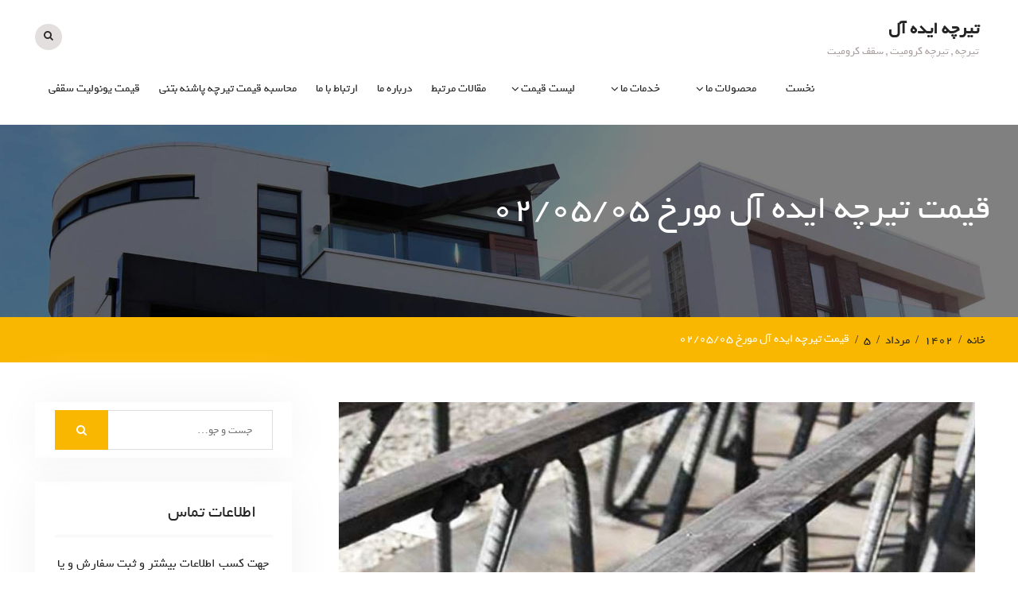

--- FILE ---
content_type: text/html; charset=UTF-8
request_url: https://koromit.ir/1402/05/05/%D9%82%DB%8C%D9%85%D8%AA-%D8%AA%DB%8C%D8%B1%DA%86%D9%87-%D8%A7%DB%8C%D8%AF%D9%87-%D8%A2%D9%84-%D9%85%D9%88%D8%B1%D8%AE-%DB%B0%DB%B2%DB%B0%DB%B5%DB%B0%DB%B5/
body_size: 7986
content:
<!DOCTYPE html> <html dir="rtl" lang="fa-IR" prefix="og: http://ogp.me/ns#"><head>
			<meta charset="UTF-8">
		<meta name="viewport" content="width=device-width, initial-scale=1">
		<link rel="profile" href="https://gmpg.org/xfn/11">
		<link rel="pingback" href="https://koromit.ir/xmlrpc.php">
		
<title>قیمت تیرچه ایده آل مورخ ۰۲/۰۵/۰۵ | تیرچه ایده آل</title>

<!-- This site is optimized with the Yoast SEO plugin v5.9.3 - https://yoast.com/wordpress/plugins/seo/ -->
<link rel="canonical" href="https://koromit.ir/1402/05/05/%d9%82%db%8c%d9%85%d8%aa-%d8%aa%db%8c%d8%b1%da%86%d9%87-%d8%a7%db%8c%d8%af%d9%87-%d8%a2%d9%84-%d9%85%d9%88%d8%b1%d8%ae-%db%b0%db%b2%db%b0%db%b5%db%b0%db%b5/" />
<meta property="og:locale" content="fa_IR" />
<meta property="og:type" content="article" />
<meta property="og:title" content="قیمت تیرچه ایده آل مورخ ۰۲/۰۵/۰۵ | تیرچه ایده آل" />
<meta property="og:description" content="📆 قیمت تیرچه  مورخ ۰۲/۰۵/۰۵ ✳️ تیرچه فلزی سفارشی ورق ۴/نبشی ۴/ زیگزال ۱۲ ⬅️ ۳۷۴,۰۰۰ ریال ✳️ تیرچه فلزی درجه یک ورق ۴/نبشی ۴/ زیگزال ۱۲ ⬅️  ۳۶۱,۰۰۰ ریال ✳️ قیمت تیرچه بتنی ⬅️ سامانه محاسبه قیمت تیرچه بتنی &nbsp; &nbsp; ☎️۰۲۱-۵۵۹۲۷۹۴۷ 📱۰۹۱۲۱۲۲۱۶۷۴ 💻Www.koromit.com 💻Www.koromit.ir &nbsp; https://t.me/joinchat/AAAAAEnI1ZpxGgoK9pYKWg" />
<meta property="og:url" content="https://koromit.ir/1402/05/05/%d9%82%db%8c%d9%85%d8%aa-%d8%aa%db%8c%d8%b1%da%86%d9%87-%d8%a7%db%8c%d8%af%d9%87-%d8%a2%d9%84-%d9%85%d9%88%d8%b1%d8%ae-%db%b0%db%b2%db%b0%db%b5%db%b0%db%b5/" />
<meta property="og:site_name" content="تیرچه ایده آل" />
<meta property="article:section" content="قیمت تلگرام" />
<meta property="article:published_time" content="۱۴۰۲-۰۵-۰۵T07:50:32+03:30" />
<meta property="og:image" content="https://koromit.ir/wp-content/uploads/2017/12/نحوه-ی-اجرای-سقف-تیرچه-کرومیت-فلزی-.jpg" />
<meta property="og:image:secure_url" content="https://koromit.ir/wp-content/uploads/2017/12/نحوه-ی-اجرای-سقف-تیرچه-کرومیت-فلزی-.jpg" />
<meta property="og:image:width" content="800" />
<meta property="og:image:height" content="400" />
<meta name="twitter:card" content="summary_large_image" />
<meta name="twitter:description" content="📆 قیمت تیرچه  مورخ ۰۲/۰۵/۰۵ ✳️ تیرچه فلزی سفارشی ورق ۴/نبشی ۴/ زیگزال ۱۲ ⬅️ ۳۷۴,۰۰۰ ریال ✳️ تیرچه فلزی درجه یک ورق ۴/نبشی ۴/ زیگزال ۱۲ ⬅️  ۳۶۱,۰۰۰ ریال ✳️ قیمت تیرچه بتنی ⬅️ سامانه محاسبه قیمت تیرچه بتنی &nbsp; &nbsp; ☎️۰۲۱-۵۵۹۲۷۹۴۷ 📱۰۹۱۲۱۲۲۱۶۷۴ 💻Www.koromit.com 💻Www.koromit.ir &nbsp; https://t.me/joinchat/AAAAAEnI1ZpxGgoK9pYKWg" />
<meta name="twitter:title" content="قیمت تیرچه ایده آل مورخ ۰۲/۰۵/۰۵ | تیرچه ایده آل" />
<meta name="twitter:image" content="https://koromit.ir/wp-content/uploads/2017/12/نحوه-ی-اجرای-سقف-تیرچه-کرومیت-فلزی-.jpg" />
<script type='application/ld+json'>{"@context":"http:\/\/schema.org","@type":"WebSite","@id":"#website","url":"https:\/\/koromit.ir\/","name":"\u062a\u06cc\u0631\u0686\u0647 \u0627\u06cc\u062f\u0647 \u0622\u0644","potentialAction":{"@type":"SearchAction","target":"https:\/\/koromit.ir\/?s={search_term_string}","query-input":"required name=search_term_string"}}</script>
<script type='application/ld+json'>{"@context":"http:\/\/schema.org","@type":"Organization","url":"https:\/\/koromit.ir\/1402\/05\/05\/%d9%82%db%8c%d9%85%d8%aa-%d8%aa%db%8c%d8%b1%da%86%d9%87-%d8%a7%db%8c%d8%af%d9%87-%d8%a2%d9%84-%d9%85%d9%88%d8%b1%d8%ae-%db%b0%db%b2%db%b0%db%b5%db%b0%db%b5\/","sameAs":[],"@id":"#organization","name":"\u062a\u06cc\u0631\u0686\u0647 \u06a9\u0631\u0648\u0645\u06cc\u062a ( \u0641\u0644\u0632\u06cc ) \u0627\u06cc\u062f\u0647 \u0622\u0644","logo":""}</script>
<!-- / Yoast SEO plugin. -->

<link rel='dns-prefetch' href='//fonts.googleapis.com' />
<link rel='dns-prefetch' href='//s.w.org' />
<link rel="alternate" type="application/rss+xml" title="تیرچه ایده آل &raquo; خوراک" href="https://koromit.ir/feed/" />
<link rel="alternate" type="application/rss+xml" title="تیرچه ایده آل &raquo; خوراک دیدگاه‌ها" href="https://koromit.ir/comments/feed/" />
		<script type="text/javascript">
			window._wpemojiSettings = {"baseUrl":"https:\/\/s.w.org\/images\/core\/emoji\/2.3\/72x72\/","ext":".png","svgUrl":"https:\/\/s.w.org\/images\/core\/emoji\/2.3\/svg\/","svgExt":".svg","source":{"concatemoji":"https:\/\/koromit.ir\/wp-includes\/js\/wp-emoji-release.min.js?ver=4.8.25"}};
			!function(t,a,e){var r,i,n,o=a.createElement("canvas"),l=o.getContext&&o.getContext("2d");function c(t){var e=a.createElement("script");e.src=t,e.defer=e.type="text/javascript",a.getElementsByTagName("head")[0].appendChild(e)}for(n=Array("flag","emoji4"),e.supports={everything:!0,everythingExceptFlag:!0},i=0;i<n.length;i++)e.supports[n[i]]=function(t){var e,a=String.fromCharCode;if(!l||!l.fillText)return!1;switch(l.clearRect(0,0,o.width,o.height),l.textBaseline="top",l.font="600 32px Arial",t){case"flag":return(l.fillText(a(55356,56826,55356,56819),0,0),e=o.toDataURL(),l.clearRect(0,0,o.width,o.height),l.fillText(a(55356,56826,8203,55356,56819),0,0),e===o.toDataURL())?!1:(l.clearRect(0,0,o.width,o.height),l.fillText(a(55356,57332,56128,56423,56128,56418,56128,56421,56128,56430,56128,56423,56128,56447),0,0),e=o.toDataURL(),l.clearRect(0,0,o.width,o.height),l.fillText(a(55356,57332,8203,56128,56423,8203,56128,56418,8203,56128,56421,8203,56128,56430,8203,56128,56423,8203,56128,56447),0,0),e!==o.toDataURL());case"emoji4":return l.fillText(a(55358,56794,8205,9794,65039),0,0),e=o.toDataURL(),l.clearRect(0,0,o.width,o.height),l.fillText(a(55358,56794,8203,9794,65039),0,0),e!==o.toDataURL()}return!1}(n[i]),e.supports.everything=e.supports.everything&&e.supports[n[i]],"flag"!==n[i]&&(e.supports.everythingExceptFlag=e.supports.everythingExceptFlag&&e.supports[n[i]]);e.supports.everythingExceptFlag=e.supports.everythingExceptFlag&&!e.supports.flag,e.DOMReady=!1,e.readyCallback=function(){e.DOMReady=!0},e.supports.everything||(r=function(){e.readyCallback()},a.addEventListener?(a.addEventListener("DOMContentLoaded",r,!1),t.addEventListener("load",r,!1)):(t.attachEvent("onload",r),a.attachEvent("onreadystatechange",function(){"complete"===a.readyState&&e.readyCallback()})),(r=e.source||{}).concatemoji?c(r.concatemoji):r.wpemoji&&r.twemoji&&(c(r.twemoji),c(r.wpemoji)))}(window,document,window._wpemojiSettings);
		</script>
		<style type="text/css">
img.wp-smiley,
img.emoji {
	display: inline !important;
	border: none !important;
	box-shadow: none !important;
	height: 1em !important;
	width: 1em !important;
	margin: 0 .07em !important;
	vertical-align: -0.1em !important;
	background: none !important;
	padding: 0 !important;
}
</style>
<link rel='stylesheet' id='wp-quicklatex-format-css'  href='https://koromit.ir/wp-content/plugins/wp-quicklatex/css/quicklatex-format.css?ver=4.8.25' type='text/css' media='all' />
<link rel='stylesheet' id='font-awesome-css'  href='https://koromit.ir/wp-content/plugins/team-view/lib/font-awesome/css/font-awesome.css?ver=4.7.0' type='text/css' media='all' />
<link rel='stylesheet' id='team-view-css'  href='https://koromit.ir/wp-content/plugins/team-view/public/css/team-view-public.css?ver=1.0.0' type='text/css' media='all' />
<link rel='stylesheet' id='construction-base-google-fonts-css'  href='https://fonts.googleapis.com/css?family=Roboto%3A400italic%2C700italic%2C300%2C400%2C500%2C600%2C700%7CMontserrat%3A400italic%2C700italic%2C300%2C400%2C500%2C600%2C700&#038;subset=latin%2Clatin-ext' type='text/css' media='all' />
<link rel='stylesheet' id='jquery-sidr-css'  href='https://koromit.ir/wp-content/themes/construction-base-yekan/third-party/sidr/css/jquery.sidr.dark.min.css?ver=2.2.1' type='text/css' media='all' />
<link rel='stylesheet' id='construction-base-style-css'  href='https://koromit.ir/wp-content/themes/construction-base-yekan/style.css?ver=1.0.1' type='text/css' media='all' />
<script type='text/javascript' src='https://koromit.ir/wp-includes/js/jquery/jquery.js?ver=1.12.4'></script>
<script type='text/javascript' src='https://koromit.ir/wp-includes/js/jquery/jquery-migrate.min.js?ver=1.4.1'></script>
<script type='text/javascript' src='https://koromit.ir/wp-content/plugins/team-view/public/js/team-view-public.js?ver=1.0.0'></script>
<script type='text/javascript' src='https://koromit.ir/wp-content/plugins/wp-quicklatex/js/wp-quicklatex-frontend.js?ver=1.0'></script>
<link rel='https://api.w.org/' href='https://koromit.ir/wp-json/' />
<link rel="EditURI" type="application/rsd+xml" title="RSD" href="https://koromit.ir/xmlrpc.php?rsd" />
<link rel="wlwmanifest" type="application/wlwmanifest+xml" href="https://koromit.ir/wp-includes/wlwmanifest.xml" /> 
<link rel="stylesheet" href="https://koromit.ir/wp-content/themes/construction-base-yekan/rtl.css" type="text/css" media="screen" /><meta name="generator" content="WordPress 4.8.25" />
<link rel='shortlink' href='https://koromit.ir/?p=92118' />
<link rel="alternate" type="application/json+oembed" href="https://koromit.ir/wp-json/oembed/1.0/embed?url=https%3A%2F%2Fkoromit.ir%2F1402%2F05%2F05%2F%25d9%2582%25db%258c%25d9%2585%25d8%25aa-%25d8%25aa%25db%258c%25d8%25b1%25da%2586%25d9%2587-%25d8%25a7%25db%258c%25d8%25af%25d9%2587-%25d8%25a2%25d9%2584-%25d9%2585%25d9%2588%25d8%25b1%25d8%25ae-%25db%25b0%25db%25b2%25db%25b0%25db%25b5%25db%25b0%25db%25b5%2F" />
<link rel="alternate" type="text/xml+oembed" href="https://koromit.ir/wp-json/oembed/1.0/embed?url=https%3A%2F%2Fkoromit.ir%2F1402%2F05%2F05%2F%25d9%2582%25db%258c%25d9%2585%25d8%25aa-%25d8%25aa%25db%258c%25d8%25b1%25da%2586%25d9%2587-%25d8%25a7%25db%258c%25d8%25af%25d9%2587-%25d8%25a2%25d9%2584-%25d9%2585%25d9%2588%25d8%25b1%25d8%25ae-%25db%25b0%25db%25b2%25db%25b0%25db%25b5%25db%25b0%25db%25b5%2F&#038;format=xml" />
<style type="text/css" id="custom-background-css">
body.custom-background { background-color: #ffffff; }
</style>
<link rel="icon" href="https://koromit.ir/wp-content/uploads/2022/07/cropped-تیرچه-فلزی-کرومیت-32x32.jpg" sizes="32x32" />
<link rel="icon" href="https://koromit.ir/wp-content/uploads/2022/07/cropped-تیرچه-فلزی-کرومیت-192x192.jpg" sizes="192x192" />
<link rel="apple-touch-icon-precomposed" href="https://koromit.ir/wp-content/uploads/2022/07/cropped-تیرچه-فلزی-کرومیت-180x180.jpg" />
<meta name="msapplication-TileImage" content="https://koromit.ir/wp-content/uploads/2022/07/cropped-تیرچه-فلزی-کرومیت-270x270.jpg" />
</head>

<body data-rsssl=1 class="rtl post-template-default single single-post postid-92118 single-format-standard custom-background global-layout-right-sidebar">

			<div id="page" class="hfeed site">
			<a class="skip-link screen-reader-text" href="#content">Skip to content</a>		<a id="mobile-trigger" href="#mob-menu"><i class="fa fa-bars"></i></a>
		<div id="mob-menu">
			<ul id="menu-%d9%81%d9%87%d8%b1%d8%b3%d8%aa-%d8%aa%db%8c%d8%b1%da%86%d9%87-%da%a9%d8%b1%d9%88%d9%85%db%8c%d8%aa-%d9%81%d9%84%d8%b2%db%8c-%d8%a7%db%8c%d8%af%d9%87-%d8%a2%d9%84-1" class="menu"><li id="menu-item-55" class="menu-item menu-item-type-post_type menu-item-object-page menu-item-home menu-item-55"><a href="https://koromit.ir/">نخست</a></li>
<li id="menu-item-63" class="menu-item menu-item-type-custom menu-item-object-custom menu-item-has-children menu-item-63"><a href="https://koromit.ir/%d8%aa%db%8c%d8%b1%da%86%d9%87-%d9%81%d9%84%d8%b2%db%8c-%da%a9%d8%b1%d9%88%d9%85%db%8c%d8%aa/">محصولات ما</a>
<ul  class="sub-menu">
	<li id="menu-item-61" class="menu-item menu-item-type-post_type menu-item-object-page menu-item-61"><a href="https://koromit.ir/%d8%aa%db%8c%d8%b1%da%86%d9%87-%d9%81%d9%84%d8%b2%db%8c-%da%a9%d8%b1%d9%88%d9%85%db%8c%d8%aa/">تیرچه کرومیت ( فلزی )</a></li>
	<li id="menu-item-60" class="menu-item menu-item-type-post_type menu-item-object-page menu-item-60"><a href="https://koromit.ir/%d8%aa%db%8c%d8%b1%da%86%d9%87-%d9%be%d8%a7%d8%b4%d9%86%d9%87-%d8%a8%d8%aa%d9%86%db%8c-%d8%aa%db%8c%d8%b1%da%86%d9%87-%d8%a8%d9%84%d9%88%da%a9/">تیرچه  بتنی ( تیرچه بلوک )</a></li>
	<li id="menu-item-62" class="menu-item menu-item-type-post_type menu-item-object-page menu-item-62"><a href="https://koromit.ir/%db%8c%d9%88%d9%86%d9%88%d9%84%db%8c%d8%aa-%d9%88-%d9%be%d9%84%d8%a7%d8%b3%d8%aa%d9%88%d9%81%d9%88%d9%85-%d8%b3%d9%82%d9%81%db%8c-%d8%aa%db%8c%d8%b1%da%86%d9%87-%da%a9%d8%b1%d9%88%d9%85%db%8c%d8%aa/">یونولیت و پلاستوفوم سقفی تیرچه</a></li>
</ul>
</li>
<li id="menu-item-59" class="menu-item menu-item-type-custom menu-item-object-custom menu-item-has-children menu-item-59"><a href="https://koromit.ir/%D8%AD%D9%85%D9%84-%DB%8C%D9%87-%D8%B3%D8%B1%D8%A7%D8%B3%D8%B1-%DA%A9%D8%B4%D9%88%D8%B1-%D8%AA%DB%8C%D8%B1%DA%86%D9%87-%DA%A9%D8%B1%D9%88%D9%85%DB%8C%D8%AA-%D9%82%D9%84%D8%B2%DB%8C/">خدمات ما</a>
<ul  class="sub-menu">
	<li id="menu-item-56" class="menu-item menu-item-type-post_type menu-item-object-page menu-item-56"><a href="https://koromit.ir/%d8%ad%d9%85%d9%84-%d8%a8%d9%87-%d8%b3%d8%b1%d8%a7%d8%b3%d8%b1-%da%a9%d8%b4%d9%88%d8%b1-%d8%aa%db%8c%d8%b1%da%86%d9%87-%da%a9%d8%b1%d9%88%d9%85%db%8c%d8%aa-%d9%82%d9%84%d8%b2%db%8c/">حمل به سراسر کشور</a></li>
	<li id="menu-item-57" class="menu-item menu-item-type-post_type menu-item-object-page menu-item-57"><a href="https://koromit.ir/%d8%aa%d8%ad%d9%88%db%8c%d9%84-%d8%af%d8%b1-%d8%a7%d8%b3%d8%b1%d8%b9-%d9%88%d9%82%d8%aa/">تحویل در اسرع وقت</a></li>
	<li id="menu-item-58" class="menu-item menu-item-type-post_type menu-item-object-page menu-item-58"><a href="https://koromit.ir/%d9%85%d8%ad%d8%a7%d8%b3%d8%a8%d9%87-%d9%88-%d8%b7%d8%b1%d8%a7%d8%ad%db%8c-%d8%a7%d8%ae%d8%aa%d8%b5%d8%a7%d8%b5%db%8c/">محاسبه و طراحی اختصاصی تیرچه</a></li>
</ul>
</li>
<li id="menu-item-238" class="menu-item menu-item-type-taxonomy menu-item-object-category menu-item-has-children menu-item-238"><a href="https://koromit.ir/category/%d9%82%db%8c%d9%85%d8%aa/">لیست قیمت</a>
<ul  class="sub-menu">
	<li id="menu-item-279" class="menu-item menu-item-type-taxonomy menu-item-object-category menu-item-279"><a href="https://koromit.ir/category/%d9%82%db%8c%d9%85%d8%aa/%d9%82%db%8c%d9%85%d8%aa-%d8%aa%db%8c%d8%b1%da%86%d9%87/">قیمت تیرچه</a></li>
	<li id="menu-item-280" class="menu-item menu-item-type-taxonomy menu-item-object-category menu-item-280"><a href="https://koromit.ir/category/%d9%82%db%8c%d9%85%d8%aa/%d9%82%db%8c%d9%85%d8%aa-%db%8c%d9%88%d9%86%d9%88%d9%84%db%8c%d8%aa/">قیمت یونولیت</a></li>
</ul>
</li>
<li id="menu-item-108" class="menu-item menu-item-type-taxonomy menu-item-object-category menu-item-108"><a href="https://koromit.ir/category/%d9%85%d8%b7%d8%a7%d9%84%d8%a8-%d8%a2%d9%85%d9%88%d8%b2%d8%b4%db%8c/">مقالات مرتبط</a></li>
<li id="menu-item-54" class="menu-item menu-item-type-post_type menu-item-object-page menu-item-54"><a href="https://koromit.ir/%d8%af%d8%b1%d8%a8%d8%a7%d8%b1%d9%87-%d9%85%d8%a7-about-us-%d8%aa%db%8c%d8%b1%da%86%d9%87-%da%a9%d8%b1%d9%88%d9%85%db%8c%d8%aa-%d9%81%d9%84%d8%b2%db%8c/">درباره ما</a></li>
<li id="menu-item-66" class="menu-item menu-item-type-post_type menu-item-object-page menu-item-66"><a href="https://koromit.ir/%d8%a7%d8%b1%d8%aa%d8%a8%d8%a7%d8%b7-%d8%a8%d8%a7-%d9%85%d8%a7-contact-us/">ارتباط با ما</a></li>
<li id="menu-item-21366" class="menu-item menu-item-type-post_type menu-item-object-page menu-item-21366"><a href="https://koromit.ir/%d9%85%d8%ad%d8%a7%d8%b3%d8%a8%d9%87-%d9%82%db%8c%d9%85%d8%aa-%d8%aa%db%8c%d8%b1%da%86%d9%87-%d8%a8%d8%aa%d9%86%db%8c/">محاسبه قیمت  تیرچه پاشنه بتنی</a></li>
<li id="menu-item-24130" class="menu-item menu-item-type-post_type menu-item-object-page menu-item-24130"><a href="https://koromit.ir/%d9%82%db%8c%d9%85%d8%aa-%db%8c%d9%88%d9%86%d9%88%d9%84%db%8c%d8%aa-%d8%b3%d9%82%d9%81%db%8c/">قیمت یونولیت سقفی</a></li>
</ul>		</div><!-- #mob-menu -->
		
    <header id="masthead" class="site-header" role="banner"><div class="container">				<div class="site-branding">

			
													<div id="site-identity">
																		<p class="site-title"><a href="https://koromit.ir/" rel="home">تیرچه ایده آل</a></p>
																						<p class="site-description">تیرچه , تیرچه کرومیت , سقف کرومیت</p>
									</div><!-- #site-identity -->
				    </div><!-- .site-branding -->
    		    	    	<div class="header-search-box">
		    	<a href="#" class="search-icon"><i class="fa fa-search"></i></a>
		    	<div class="search-box-wrap">
	    			<form role="search" method="get" class="search-form" action="https://koromit.ir/">
		<label>
			<span class="screen-reader-text">Search for:</span>
			<input type="search" class="search-field" placeholder="جست و جو&hellip;" value="" name="s" title="Search for:" />
		</label>
		<input type="submit" class="search-submit" value="&#xf002;" /></form>		    	</div><!-- .search-box-wrap -->
		    </div><!-- .header-search-box -->
			    <div id="main-nav">
	        <nav id="site-navigation" class="main-navigation" role="navigation">
	            <div class="wrap-menu-content">
					<div class="menu-%d9%81%d9%87%d8%b1%d8%b3%d8%aa-%d8%aa%db%8c%d8%b1%da%86%d9%87-%da%a9%d8%b1%d9%88%d9%85%db%8c%d8%aa-%d9%81%d9%84%d8%b2%db%8c-%d8%a7%db%8c%d8%af%d9%87-%d8%a2%d9%84-1-container"><ul id="primary-menu" class="menu"><li class="menu-item menu-item-type-post_type menu-item-object-page menu-item-home menu-item-55"><a href="https://koromit.ir/">نخست</a></li>
<li class="menu-item menu-item-type-custom menu-item-object-custom menu-item-has-children menu-item-63"><a href="https://koromit.ir/%d8%aa%db%8c%d8%b1%da%86%d9%87-%d9%81%d9%84%d8%b2%db%8c-%da%a9%d8%b1%d9%88%d9%85%db%8c%d8%aa/">محصولات ما</a>
<ul  class="sub-menu">
	<li class="menu-item menu-item-type-post_type menu-item-object-page menu-item-61"><a href="https://koromit.ir/%d8%aa%db%8c%d8%b1%da%86%d9%87-%d9%81%d9%84%d8%b2%db%8c-%da%a9%d8%b1%d9%88%d9%85%db%8c%d8%aa/">تیرچه کرومیت ( فلزی )</a></li>
	<li class="menu-item menu-item-type-post_type menu-item-object-page menu-item-60"><a href="https://koromit.ir/%d8%aa%db%8c%d8%b1%da%86%d9%87-%d9%be%d8%a7%d8%b4%d9%86%d9%87-%d8%a8%d8%aa%d9%86%db%8c-%d8%aa%db%8c%d8%b1%da%86%d9%87-%d8%a8%d9%84%d9%88%da%a9/">تیرچه  بتنی ( تیرچه بلوک )</a></li>
	<li class="menu-item menu-item-type-post_type menu-item-object-page menu-item-62"><a href="https://koromit.ir/%db%8c%d9%88%d9%86%d9%88%d9%84%db%8c%d8%aa-%d9%88-%d9%be%d9%84%d8%a7%d8%b3%d8%aa%d9%88%d9%81%d9%88%d9%85-%d8%b3%d9%82%d9%81%db%8c-%d8%aa%db%8c%d8%b1%da%86%d9%87-%da%a9%d8%b1%d9%88%d9%85%db%8c%d8%aa/">یونولیت و پلاستوفوم سقفی تیرچه</a></li>
</ul>
</li>
<li class="menu-item menu-item-type-custom menu-item-object-custom menu-item-has-children menu-item-59"><a href="https://koromit.ir/%D8%AD%D9%85%D9%84-%DB%8C%D9%87-%D8%B3%D8%B1%D8%A7%D8%B3%D8%B1-%DA%A9%D8%B4%D9%88%D8%B1-%D8%AA%DB%8C%D8%B1%DA%86%D9%87-%DA%A9%D8%B1%D9%88%D9%85%DB%8C%D8%AA-%D9%82%D9%84%D8%B2%DB%8C/">خدمات ما</a>
<ul  class="sub-menu">
	<li class="menu-item menu-item-type-post_type menu-item-object-page menu-item-56"><a href="https://koromit.ir/%d8%ad%d9%85%d9%84-%d8%a8%d9%87-%d8%b3%d8%b1%d8%a7%d8%b3%d8%b1-%da%a9%d8%b4%d9%88%d8%b1-%d8%aa%db%8c%d8%b1%da%86%d9%87-%da%a9%d8%b1%d9%88%d9%85%db%8c%d8%aa-%d9%82%d9%84%d8%b2%db%8c/">حمل به سراسر کشور</a></li>
	<li class="menu-item menu-item-type-post_type menu-item-object-page menu-item-57"><a href="https://koromit.ir/%d8%aa%d8%ad%d9%88%db%8c%d9%84-%d8%af%d8%b1-%d8%a7%d8%b3%d8%b1%d8%b9-%d9%88%d9%82%d8%aa/">تحویل در اسرع وقت</a></li>
	<li class="menu-item menu-item-type-post_type menu-item-object-page menu-item-58"><a href="https://koromit.ir/%d9%85%d8%ad%d8%a7%d8%b3%d8%a8%d9%87-%d9%88-%d8%b7%d8%b1%d8%a7%d8%ad%db%8c-%d8%a7%d8%ae%d8%aa%d8%b5%d8%a7%d8%b5%db%8c/">محاسبه و طراحی اختصاصی تیرچه</a></li>
</ul>
</li>
<li class="menu-item menu-item-type-taxonomy menu-item-object-category menu-item-has-children menu-item-238"><a href="https://koromit.ir/category/%d9%82%db%8c%d9%85%d8%aa/">لیست قیمت</a>
<ul  class="sub-menu">
	<li class="menu-item menu-item-type-taxonomy menu-item-object-category menu-item-279"><a href="https://koromit.ir/category/%d9%82%db%8c%d9%85%d8%aa/%d9%82%db%8c%d9%85%d8%aa-%d8%aa%db%8c%d8%b1%da%86%d9%87/">قیمت تیرچه</a></li>
	<li class="menu-item menu-item-type-taxonomy menu-item-object-category menu-item-280"><a href="https://koromit.ir/category/%d9%82%db%8c%d9%85%d8%aa/%d9%82%db%8c%d9%85%d8%aa-%db%8c%d9%88%d9%86%d9%88%d9%84%db%8c%d8%aa/">قیمت یونولیت</a></li>
</ul>
</li>
<li class="menu-item menu-item-type-taxonomy menu-item-object-category menu-item-108"><a href="https://koromit.ir/category/%d9%85%d8%b7%d8%a7%d9%84%d8%a8-%d8%a2%d9%85%d9%88%d8%b2%d8%b4%db%8c/">مقالات مرتبط</a></li>
<li class="menu-item menu-item-type-post_type menu-item-object-page menu-item-54"><a href="https://koromit.ir/%d8%af%d8%b1%d8%a8%d8%a7%d8%b1%d9%87-%d9%85%d8%a7-about-us-%d8%aa%db%8c%d8%b1%da%86%d9%87-%da%a9%d8%b1%d9%88%d9%85%db%8c%d8%aa-%d9%81%d9%84%d8%b2%db%8c/">درباره ما</a></li>
<li class="menu-item menu-item-type-post_type menu-item-object-page menu-item-66"><a href="https://koromit.ir/%d8%a7%d8%b1%d8%aa%d8%a8%d8%a7%d8%b7-%d8%a8%d8%a7-%d9%85%d8%a7-contact-us/">ارتباط با ما</a></li>
<li class="menu-item menu-item-type-post_type menu-item-object-page menu-item-21366"><a href="https://koromit.ir/%d9%85%d8%ad%d8%a7%d8%b3%d8%a8%d9%87-%d9%82%db%8c%d9%85%d8%aa-%d8%aa%db%8c%d8%b1%da%86%d9%87-%d8%a8%d8%aa%d9%86%db%8c/">محاسبه قیمت  تیرچه پاشنه بتنی</a></li>
<li class="menu-item menu-item-type-post_type menu-item-object-page menu-item-24130"><a href="https://koromit.ir/%d9%82%db%8c%d9%85%d8%aa-%db%8c%d9%88%d9%86%d9%88%d9%84%db%8c%d8%aa-%d8%b3%d9%82%d9%81%db%8c/">قیمت یونولیت سقفی</a></li>
</ul></div>	            </div><!-- .menu-content -->
	        </nav><!-- #site-navigation -->
	    </div> <!-- #main-nav -->
	    	</div><!-- .container --></header><!-- #masthead -->
			<div id="custom-header"  style="background-image:url(https://koromit.ir/wp-content/themes/construction-base-yekan/images/header-banner.jpg);background-size:cover;" >
			<div class="container">
						<div class="header-content">
			<div class="header-content-inner">
									<h1 class="page-title">					قیمت تیرچه ایده آل مورخ ۰۲/۰۵/۰۵					</h1>							</div><!-- .header-content-inner -->
        </div><!-- .header-content -->
					</div><!-- .container -->
		</div><!-- #custom-header -->

	    <div id="breadcrumb"> <div class="container"><div role="navigation" aria-label="Breadcrumbs" class="breadcrumb-trail breadcrumbs" itemprop="breadcrumb"><ul class="trail-items" itemscope itemtype="http://schema.org/BreadcrumbList"><meta name="numberOfItems" content="5" /><meta name="itemListOrder" content="Ascending" /><li itemprop="itemListElement" itemscope itemtype="http://schema.org/ListItem" class="trail-item trail-begin"><a href="https://koromit.ir" rel="home"><span itemprop="name">خانه</span></a><meta itemprop="position" content="1" /></li><li itemprop="itemListElement" itemscope itemtype="http://schema.org/ListItem" class="trail-item"><a href="https://koromit.ir/۱۴۰۲/"><span itemprop="name">۱۴۰۲</span></a><meta itemprop="position" content="2" /></li><li itemprop="itemListElement" itemscope itemtype="http://schema.org/ListItem" class="trail-item"><a href="https://koromit.ir/۱۴۰۲/00/"><span itemprop="name">مرداد</span></a><meta itemprop="position" content="3" /></li><li itemprop="itemListElement" itemscope itemtype="http://schema.org/ListItem" class="trail-item"><a href="https://koromit.ir/۱۴۰۲/00/00/"><span itemprop="name">۵</span></a><meta itemprop="position" content="4" /></li><li itemprop="itemListElement" itemscope itemtype="http://schema.org/ListItem" class="trail-item trail-end"><span itemprop="name">قیمت تیرچه ایده آل مورخ ۰۲/۰۵/۰۵</span><meta itemprop="position" content="5" /></li></ul></div></div></div><!-- #breadcrumb -->
		<div id="content" class="site-content"><div class="container"><div class="inner-wrapper">    
	<div id="primary" class="content-area">
		<main id="main" class="site-main" role="main">

		
			
<article id="post-92118" class="post-92118 post type-post status-publish format-standard has-post-thumbnail hentry category-64">
    <img width="800" height="400" src="https://koromit.ir/wp-content/uploads/2017/12/نحوه-ی-اجرای-سقف-تیرچه-کرومیت-فلزی-.jpg" class="aligncenter wp-post-image" alt="قیمت تیرچه" srcset="https://koromit.ir/wp-content/uploads/2017/12/نحوه-ی-اجرای-سقف-تیرچه-کرومیت-فلزی-.jpg 800w, https://koromit.ir/wp-content/uploads/2017/12/نحوه-ی-اجرای-سقف-تیرچه-کرومیت-فلزی--300x150.jpg 300w, https://koromit.ir/wp-content/uploads/2017/12/نحوه-ی-اجرای-سقف-تیرچه-کرومیت-فلزی--768x384.jpg 768w" sizes="(max-width: 800px) 100vw, 800px" />

	<div class="entry-content-wrapper">
					<div class="entry-meta">
				<span class="posted-on"><a href="https://koromit.ir/1402/05/05/%d9%82%db%8c%d9%85%d8%aa-%d8%aa%db%8c%d8%b1%da%86%d9%87-%d8%a7%db%8c%d8%af%d9%87-%d8%a2%d9%84-%d9%85%d9%88%d8%b1%d8%ae-%db%b0%db%b2%db%b0%db%b5%db%b0%db%b5/" rel="bookmark"><time class="entry-date published updated" datetime="۱۴۰۲-۵-۵ ۰۷:۵۰:۳۲ +۰۳:۳۰">۰۲/۰۵/۰۵</time></a></span><span class="byline"> <span class="author vcard"><a class="url fn n" href="https://koromit.ir/author/admin/">admin</a></span></span><span class="cat-links"><a href="https://koromit.ir/category/%d9%82%db%8c%d9%85%d8%aa-%d8%aa%d9%84%da%af%d8%b1%d8%a7%d9%85/" rel="category tag">قیمت تلگرام</a></span>			</div><!-- .entry-meta -->
				<div class="entry-content">
			<p>📆 قیمت تیرچه  مورخ ۰۲/۰۵/۰۵</p>
<p>✳️ تیرچه فلزی سفارشی ورق ۴/نبشی ۴/ زیگزال ۱۲ ⬅️ ۳۷۴,۰۰۰ ریال</p>
<p>✳️ تیرچه فلزی درجه یک ورق ۴/نبشی ۴/ زیگزال ۱۲ ⬅️  ۳۶۱,۰۰۰ ریال</p>
<p>✳️ قیمت تیرچه بتنی ⬅️ <a href="https://koromit.ir/%d9%85%d8%ad%d8%a7%d8%b3%d8%a8%d9%87-%d9%82%db%8c%d9%85%d8%aa-%d8%aa%db%8c%d8%b1%da%86%d9%87-%d8%a8%d8%aa%d9%86%db%8c/">سامانه محاسبه قیمت تیرچه بتنی</a></p>
<p>&nbsp;</p>
<p>&nbsp;</p>
<p>☎️۰۲۱-۵۵۹۲۷۹۴۷<br />
📱۰۹۱۲۱۲۲۱۶۷۴<br />
💻Www.koromit.com<br />
💻Www.koromit.ir</p>
<p>&nbsp;</p>
<p>https://t.me/joinchat/AAAAAEnI1ZpxGgoK9pYKWg</p>
					</div><!-- .entry-content -->
		<footer class="entry-footer">
					</footer><!-- .entry-footer -->
	</div><!-- .entry-content-wrapper -->

</article><!-- #post-## -->

			
	<nav class="navigation post-navigation" role="navigation">
		<h2 class="screen-reader-text">راهبری نوشته‌ها</h2>
		<div class="nav-links"><div class="nav-previous"><a href="https://koromit.ir/1402/05/05/%d9%82%db%8c%d9%85%d8%aa-%d8%aa%db%8c%d8%b1%da%86%d9%87-%d9%85%d9%88%d8%b1%d8%ae-%db%b0%db%b2%db%b0%db%b5%db%b0%db%b4/" rel="prev"><span class="meta-nav" aria-hidden="true">Previous</span> <span class="screen-reader-text">Previous post:</span> <span class="post-title">قیمت تیرچه مورخ ۰۲/۰۵/۰۴</span></a></div><div class="nav-next"><a href="https://koromit.ir/1402/05/05/%d9%82%db%8c%d9%85%d8%aa-%d9%81%d9%88%d9%85-%d8%b3%d9%82%d9%81%db%8c-%d9%85%d9%88%d8%b1%d8%ae%db%b0%db%b2%db%b0%db%b5%db%b0%db%b5/" rel="next"><span class="meta-nav" aria-hidden="true">Next</span> <span class="screen-reader-text">Next post:</span> <span class="post-title">قیمت فوم سقفی مورخ۰۲/۰۵/۰۵</span></a></div></div>
	</nav>
			
		
		</main><!-- #main -->
	</div><!-- #primary -->


<div id="sidebar-primary" class="widget-area sidebar" role="complementary">
			<aside id="search-2" class="widget widget_search"><form role="search" method="get" class="search-form" action="https://koromit.ir/">
		<label>
			<span class="screen-reader-text">Search for:</span>
			<input type="search" class="search-field" placeholder="جست و جو&hellip;" value="" name="s" title="Search for:" />
		</label>
		<input type="submit" class="search-submit" value="&#xf002;" /></form></aside><aside id="text-3" class="widget widget_text"><h2 class="widget-title">اطلاعات تماس</h2>			<div class="textwidget"><h4 style="text-align: center;">جهت کسب اطلاعات بیشتر و ثبت سفارش و یا دریافت قیمت روز  با ما تماس بگیرید</h4>
<h4 style="text-align: center;">09121221674</h4>
<p>&nbsp;</p>
<p>&nbsp;</p>
</div>
		</aside><aside id="construction-base-recent-posts-2" class="widget construction_base_widget_recent_posts"><h2 class="widget-title">مقالات مرتبط</h2>			
				
				<div class="recent-posts-wrapper">

											
						<div class="recent-posts-item">

															<div class="recent-posts-thumb">
									<a href="https://koromit.ir/1404/11/06/%d9%85%db%8c%d9%84%da%af%d8%b1%d8%af-%d8%b2%d9%86%da%af%e2%80%8c%d8%b2%d8%af%d9%87-%d8%af%d8%b1-%d8%aa%db%8c%d8%b1%da%86%d9%87-%d8%b1%db%8c%d8%b3%da%a9%db%8c-%d8%a8%d8%b2%d8%b1%da%af-%db%8c%d8%a7/">
										<img width="150" height="150" src="https://koromit.ir/wp-content/uploads/2026/01/تیرچه-بتنی-46-150x150.webp" class="alignleft wp-post-image" alt="میلگرد زنگ‌زده در تیرچه: ریسکی بزرگ یا وسواس بی‌مورد؟" style="max-width:70px;" />									</a>
								</div><!-- .recent-posts-thumb -->
														<div class="recent-posts-text-wrap">
								<h3 class="recent-posts-title">
									<a href="https://koromit.ir/1404/11/06/%d9%85%db%8c%d9%84%da%af%d8%b1%d8%af-%d8%b2%d9%86%da%af%e2%80%8c%d8%b2%d8%af%d9%87-%d8%af%d8%b1-%d8%aa%db%8c%d8%b1%da%86%d9%87-%d8%b1%db%8c%d8%b3%da%a9%db%8c-%d8%a8%d8%b2%d8%b1%da%af-%db%8c%d8%a7/">میلگرد زنگ‌زده در تیرچه: ریسکی بزرگ یا وسواس بی‌مورد؟</a>
								</h3><!-- .recent-posts-title -->

																	<div class="recent-posts-meta">

																					<span class="recent-posts-date">04/11/06</span><!-- .recent-posts-date -->
										
									</div><!-- .recent-posts-meta -->
								
							</div><!-- .recent-posts-text-wrap -->

						</div><!-- .recent-posts-item -->

											
						<div class="recent-posts-item">

															<div class="recent-posts-thumb">
									<a href="https://koromit.ir/1404/11/04/%d8%b1%d9%85%d8%b2%da%af%d8%b4%d8%a7%db%8c%db%8c-%d8%a7%d8%b2-%d8%aa%d8%b1%da%a9%e2%80%8c%d9%87%d8%a7%db%8c-%d8%b2%d9%88%d8%af%d8%b1%d8%b3-%d8%aa%db%8c%d8%b1%da%86%d9%87%e2%80%8c%d9%87%d8%a7%db%8c-2/">
										<img width="150" height="150" src="https://koromit.ir/wp-content/uploads/2026/01/تیرچه-بتنی-47-150x150.webp" class="alignleft wp-post-image" alt="تیرچه بتنی شما در حال فریاد زدن است: چه زمانی باید به فکر تعویض آن باشیم؟" style="max-width:70px;" />									</a>
								</div><!-- .recent-posts-thumb -->
														<div class="recent-posts-text-wrap">
								<h3 class="recent-posts-title">
									<a href="https://koromit.ir/1404/11/04/%d8%b1%d9%85%d8%b2%da%af%d8%b4%d8%a7%db%8c%db%8c-%d8%a7%d8%b2-%d8%aa%d8%b1%da%a9%e2%80%8c%d9%87%d8%a7%db%8c-%d8%b2%d9%88%d8%af%d8%b1%d8%b3-%d8%aa%db%8c%d8%b1%da%86%d9%87%e2%80%8c%d9%87%d8%a7%db%8c-2/">رمزگشایی از ترک‌های زودرس تیرچه‌های بتنی: مقصر کیست؟</a>
								</h3><!-- .recent-posts-title -->

																	<div class="recent-posts-meta">

																					<span class="recent-posts-date">04/11/04</span><!-- .recent-posts-date -->
										
									</div><!-- .recent-posts-meta -->
								
							</div><!-- .recent-posts-text-wrap -->

						</div><!-- .recent-posts-item -->

											
						<div class="recent-posts-item">

															<div class="recent-posts-thumb">
									<a href="https://koromit.ir/1404/11/02/%d8%aa%db%8c%d8%b1%da%86%d9%87-%d8%a8%d8%aa%d9%86%db%8c-%d8%b4%d9%85%d8%a7-%d8%af%d8%b1-%d8%ad%d8%a7%d9%84-%d9%81%d8%b1%db%8c%d8%a7%d8%af-%d8%b2%d8%af%d9%86-%d8%a7%d8%b3%d8%aa-%da%86%d9%87-%d8%b2/">
										<img width="150" height="150" src="https://koromit.ir/wp-content/uploads/2026/01/تیرچه-بتنی-47-150x150.webp" class="alignleft wp-post-image" alt="تیرچه بتنی شما در حال فریاد زدن است: چه زمانی باید به فکر تعویض آن باشیم؟" style="max-width:70px;" />									</a>
								</div><!-- .recent-posts-thumb -->
														<div class="recent-posts-text-wrap">
								<h3 class="recent-posts-title">
									<a href="https://koromit.ir/1404/11/02/%d8%aa%db%8c%d8%b1%da%86%d9%87-%d8%a8%d8%aa%d9%86%db%8c-%d8%b4%d9%85%d8%a7-%d8%af%d8%b1-%d8%ad%d8%a7%d9%84-%d9%81%d8%b1%db%8c%d8%a7%d8%af-%d8%b2%d8%af%d9%86-%d8%a7%d8%b3%d8%aa-%da%86%d9%87-%d8%b2/">تیرچه بتنی شما در حال فریاد زدن است: چه زمانی باید به فکر تعویض آن باشیم؟</a>
								</h3><!-- .recent-posts-title -->

																	<div class="recent-posts-meta">

																					<span class="recent-posts-date">04/11/02</span><!-- .recent-posts-date -->
										
									</div><!-- .recent-posts-meta -->
								
							</div><!-- .recent-posts-text-wrap -->

						</div><!-- .recent-posts-item -->

											
						<div class="recent-posts-item">

															<div class="recent-posts-thumb">
									<a href="https://koromit.ir/1404/11/01/%d8%a7%d8%aa%d8%b5%d8%a7%d9%84-%d8%aa%db%8c%d8%b1%da%86%d9%87-%d8%a8%d9%87-%d8%aa%db%8c%d8%b1-%d8%a7%d8%b5%d9%84%db%8c-%d8%b4%d8%a7%d9%87%e2%80%8c%da%a9%d9%84%db%8c%d8%af-%db%8c%da%a9%d9%be%d8%a7/">
										<img width="150" height="150" src="https://koromit.ir/wp-content/uploads/2026/01/تیرچه-بتنی-48-150x150.webp" class="alignleft wp-post-image" alt="اتصال تیرچه به تیر اصلی: شاه‌کلید یکپارچگی و ایمنی سقف" style="max-width:70px;" />									</a>
								</div><!-- .recent-posts-thumb -->
														<div class="recent-posts-text-wrap">
								<h3 class="recent-posts-title">
									<a href="https://koromit.ir/1404/11/01/%d8%a7%d8%aa%d8%b5%d8%a7%d9%84-%d8%aa%db%8c%d8%b1%da%86%d9%87-%d8%a8%d9%87-%d8%aa%db%8c%d8%b1-%d8%a7%d8%b5%d9%84%db%8c-%d8%b4%d8%a7%d9%87%e2%80%8c%da%a9%d9%84%db%8c%d8%af-%db%8c%da%a9%d9%be%d8%a7/">اتصال تیرچه به تیر اصلی: شاه‌کلید یکپارچگی و ایمنی سقف</a>
								</h3><!-- .recent-posts-title -->

																	<div class="recent-posts-meta">

																					<span class="recent-posts-date">04/11/01</span><!-- .recent-posts-date -->
										
									</div><!-- .recent-posts-meta -->
								
							</div><!-- .recent-posts-text-wrap -->

						</div><!-- .recent-posts-item -->

					
				</div><!-- .recent-posts-wrapper -->

				
			
			</aside>	</div><!-- #sidebar-primary -->
</div><!-- .inner-wrapper --></div><!-- .container --></div><!-- #content -->
	<div  id="footer-widgets" ><div class="container"><div class="inner-wrapper"><div class="footer-active-4 footer-widget-area"><aside id="construction-base-recent-posts-3" class="widget construction_base_widget_recent_posts"><h3 class="widget-title">مقالات مرتبط</h2>			
				
				<div class="recent-posts-wrapper">

											
						<div class="recent-posts-item">

														<div class="recent-posts-text-wrap">
								<h3 class="recent-posts-title">
									<a href="https://koromit.ir/1404/11/06/%d9%85%db%8c%d9%84%da%af%d8%b1%d8%af-%d8%b2%d9%86%da%af%e2%80%8c%d8%b2%d8%af%d9%87-%d8%af%d8%b1-%d8%aa%db%8c%d8%b1%da%86%d9%87-%d8%b1%db%8c%d8%b3%da%a9%db%8c-%d8%a8%d8%b2%d8%b1%da%af-%db%8c%d8%a7/">میلگرد زنگ‌زده در تیرچه: ریسکی بزرگ یا وسواس بی‌مورد؟</a>
								</h3><!-- .recent-posts-title -->

																	<div class="recent-posts-meta">

																					<span class="recent-posts-date">04/11/06</span><!-- .recent-posts-date -->
										
									</div><!-- .recent-posts-meta -->
								
							</div><!-- .recent-posts-text-wrap -->

						</div><!-- .recent-posts-item -->

											
						<div class="recent-posts-item">

														<div class="recent-posts-text-wrap">
								<h3 class="recent-posts-title">
									<a href="https://koromit.ir/1404/11/04/%d8%b1%d9%85%d8%b2%da%af%d8%b4%d8%a7%db%8c%db%8c-%d8%a7%d8%b2-%d8%aa%d8%b1%da%a9%e2%80%8c%d9%87%d8%a7%db%8c-%d8%b2%d9%88%d8%af%d8%b1%d8%b3-%d8%aa%db%8c%d8%b1%da%86%d9%87%e2%80%8c%d9%87%d8%a7%db%8c-2/">رمزگشایی از ترک‌های زودرس تیرچه‌های بتنی: مقصر کیست؟</a>
								</h3><!-- .recent-posts-title -->

																	<div class="recent-posts-meta">

																					<span class="recent-posts-date">04/11/04</span><!-- .recent-posts-date -->
										
									</div><!-- .recent-posts-meta -->
								
							</div><!-- .recent-posts-text-wrap -->

						</div><!-- .recent-posts-item -->

					
				</div><!-- .recent-posts-wrapper -->

				
			
			</aside></div><!-- .footer-widget-area --><div class="footer-active-4 footer-widget-area"><aside id="nav_menu-4" class="widget widget_nav_menu"><h3 class="widget-title">لیست قیمت</h2><div class="menu-%d8%a7%d8%b3%d8%aa%d8%b9%d9%84%d8%a7%d9%85-%d9%82%db%8c%d9%85%d8%aa-container"><ul id="menu-%d8%a7%d8%b3%d8%aa%d8%b9%d9%84%d8%a7%d9%85-%d9%82%db%8c%d9%85%d8%aa" class="menu"><li id="menu-item-21492" class="menu-item menu-item-type-taxonomy menu-item-object-category menu-item-21492"><a href="https://koromit.ir/category/%d9%82%db%8c%d9%85%d8%aa/%d9%82%db%8c%d9%85%d8%aa-%d8%aa%db%8c%d8%b1%da%86%d9%87/">قیمت تیرچه کرومیت</a></li>
<li id="menu-item-21493" class="menu-item menu-item-type-taxonomy menu-item-object-category menu-item-21493"><a href="https://koromit.ir/category/%d9%82%db%8c%d9%85%d8%aa/%d9%82%db%8c%d9%85%d8%aa-%db%8c%d9%88%d9%86%d9%88%d9%84%db%8c%d8%aa/">قیمت یونولیت سقفی</a></li>
<li id="menu-item-21494" class="menu-item menu-item-type-post_type menu-item-object-page menu-item-21494"><a href="https://koromit.ir/%d9%85%d8%ad%d8%a7%d8%b3%d8%a8%d9%87-%d9%82%db%8c%d9%85%d8%aa-%d8%aa%db%8c%d8%b1%da%86%d9%87-%d8%a8%d8%aa%d9%86%db%8c/">قیمت تیرچه پاشنه بتنی</a></li>
</ul></div></aside></div><!-- .footer-widget-area --><div class="footer-active-4 footer-widget-area"><aside id="nav_menu-3" class="widget widget_nav_menu"><h3 class="widget-title">خدمات تیرچه ایده آل</h2><div class="menu-%d9%81%d9%87%d8%b1%d8%b3%d8%aa-%d8%aa%db%8c%d8%b1%da%86%d9%87-%da%a9%d8%b1%d9%88%d9%85%db%8c%d8%aa-%d9%81%d9%84%d8%b2%db%8c-%d8%a7%db%8c%d8%af%d9%87-%d8%a2%d9%84-3-container"><ul id="menu-%d9%81%d9%87%d8%b1%d8%b3%d8%aa-%d8%aa%db%8c%d8%b1%da%86%d9%87-%da%a9%d8%b1%d9%88%d9%85%db%8c%d8%aa-%d9%81%d9%84%d8%b2%db%8c-%d8%a7%db%8c%d8%af%d9%87-%d8%a2%d9%84-3" class="menu"><li id="menu-item-114" class="menu-item menu-item-type-post_type menu-item-object-page menu-item-114"><a href="https://koromit.ir/%d8%ad%d9%85%d9%84-%d8%a8%d9%87-%d8%b3%d8%b1%d8%a7%d8%b3%d8%b1-%da%a9%d8%b4%d9%88%d8%b1-%d8%aa%db%8c%d8%b1%da%86%d9%87-%da%a9%d8%b1%d9%88%d9%85%db%8c%d8%aa-%d9%82%d9%84%d8%b2%db%8c/">حمل به سراسر کشور</a></li>
<li id="menu-item-115" class="menu-item menu-item-type-post_type menu-item-object-page menu-item-115"><a href="https://koromit.ir/%d8%aa%d8%ad%d9%88%db%8c%d9%84-%d8%af%d8%b1-%d8%a7%d8%b3%d8%b1%d8%b9-%d9%88%d9%82%d8%aa/">تحویل در اسرع وقت</a></li>
<li id="menu-item-116" class="menu-item menu-item-type-post_type menu-item-object-page menu-item-116"><a href="https://koromit.ir/%d9%85%d8%ad%d8%a7%d8%b3%d8%a8%d9%87-%d9%88-%d8%b7%d8%b1%d8%a7%d8%ad%db%8c-%d8%a7%d8%ae%d8%aa%d8%b5%d8%a7%d8%b5%db%8c/">محاسبه و طراحی اختصاصی تیرچه</a></li>
</ul></div></aside></div><!-- .footer-widget-area --><div class="footer-active-4 footer-widget-area"><aside id="nav_menu-2" class="widget widget_nav_menu"><h3 class="widget-title">محصولات</h2><div class="menu-%d9%81%d9%87%d8%b1%d8%b3%d8%aa-%d8%aa%db%8c%d8%b1%da%86%d9%87-%da%a9%d8%b1%d9%88%d9%85%db%8c%d8%aa-%d9%81%d9%84%d8%b2%db%8c-%d8%a7%db%8c%d8%af%d9%87-%d8%a2%d9%84-2-container"><ul id="menu-%d9%81%d9%87%d8%b1%d8%b3%d8%aa-%d8%aa%db%8c%d8%b1%da%86%d9%87-%da%a9%d8%b1%d9%88%d9%85%db%8c%d8%aa-%d9%81%d9%84%d8%b2%db%8c-%d8%a7%db%8c%d8%af%d9%87-%d8%a2%d9%84-2" class="menu"><li id="menu-item-111" class="menu-item menu-item-type-post_type menu-item-object-page menu-item-111"><a href="https://koromit.ir/%d8%aa%db%8c%d8%b1%da%86%d9%87-%d9%be%d8%a7%d8%b4%d9%86%d9%87-%d8%a8%d8%aa%d9%86%db%8c-%d8%aa%db%8c%d8%b1%da%86%d9%87-%d8%a8%d9%84%d9%88%da%a9/">تیرچه پاشنه بتنی ( تیرچه بلوک )</a></li>
<li id="menu-item-112" class="menu-item menu-item-type-post_type menu-item-object-page menu-item-112"><a href="https://koromit.ir/%d8%aa%db%8c%d8%b1%da%86%d9%87-%d9%81%d9%84%d8%b2%db%8c-%da%a9%d8%b1%d9%88%d9%85%db%8c%d8%aa/">تیرچه کرومیت ( فلزی )</a></li>
<li id="menu-item-113" class="menu-item menu-item-type-post_type menu-item-object-page menu-item-113"><a href="https://koromit.ir/%db%8c%d9%88%d9%86%d9%88%d9%84%db%8c%d8%aa-%d9%88-%d9%be%d9%84%d8%a7%d8%b3%d8%aa%d9%88%d9%81%d9%88%d9%85-%d8%b3%d9%82%d9%81%db%8c-%d8%aa%db%8c%d8%b1%da%86%d9%87-%da%a9%d8%b1%d9%88%d9%85%db%8c%d8%aa/">یونولیت و پلاستوفوم سقفی تیرچه</a></li>
</ul></div></aside></div><!-- .footer-widget-area --></div><!-- .inner-wrapper --></div><!-- .container --></div><footer id="colophon" class="site-footer" role="contentinfo"><div class="container">    
		<div class="colophon-inner colophon-grid-3">
			<div class="colophon-column-left">
									<div class="colophon-column">
						<div class="copyright">
							Copyright &copy; All rights reserved.						</div><!-- .copyright -->
					</div><!-- .colophon-column -->
				
									<div class="colophon-column">
						<div id="footer-navigation" class="menu-%d9%81%d9%87%d8%b1%d8%b3%d8%aa-%d8%aa%db%8c%d8%b1%da%86%d9%87-%da%a9%d8%b1%d9%88%d9%85%db%8c%d8%aa-%d9%81%d9%84%d8%b2%db%8c-%d8%a7%db%8c%d8%af%d9%87-%d8%a2%d9%84-4-container"><ul id="menu-%d9%81%d9%87%d8%b1%d8%b3%d8%aa-%d8%aa%db%8c%d8%b1%da%86%d9%87-%da%a9%d8%b1%d9%88%d9%85%db%8c%d8%aa-%d9%81%d9%84%d8%b2%db%8c-%d8%a7%db%8c%d8%af%d9%87-%d8%a2%d9%84-4" class="menu"><li id="menu-item-120" class="menu-item menu-item-type-custom menu-item-object-custom menu-item-120"><a href="https://www.koromit.ir">صفحه</a></li>
<li id="menu-item-119" class="menu-item menu-item-type-post_type menu-item-object-page menu-item-home menu-item-119"><a href="https://koromit.ir/">نخست</a></li>
<li id="menu-item-117" class="menu-item menu-item-type-post_type menu-item-object-page menu-item-117"><a href="https://koromit.ir/%d8%a7%d8%b1%d8%aa%d8%a8%d8%a7%d8%b7-%d8%a8%d8%a7-%d9%85%d8%a7-contact-us/">ارتباط با ما</a></li>
<li id="menu-item-118" class="menu-item menu-item-type-post_type menu-item-object-page menu-item-118"><a href="https://koromit.ir/%d8%af%d8%b1%d8%a8%d8%a7%d8%b1%d9%87-%d9%85%d8%a7-about-us-%d8%aa%db%8c%d8%b1%da%86%d9%87-%da%a9%d8%b1%d9%88%d9%85%db%8c%d8%aa-%d9%81%d9%84%d8%b2%db%8c/">درباره ما</a></li>
</ul></div>					</div><!-- .colophon-column -->
				
			</div> <!-- .colophon-column-left -->
			<div class="colophon-column-right">

				
									<div class="colophon-column">
						<div class="site-info">
						    اجرا شده توسط: <a href="https://koromit.ir" target="_blank">کرومیت دات ای ار</a>						</div><!-- .site-info -->
					</div><!-- .colophon-column -->
							</div> <!-- .colophon-column-right -->
		</div><!-- .colophon-inner -->

	    	</div><!-- .container --></footer><!-- #colophon -->
</div><!-- #page --><a href="#page" class="scrollup" id="btn-scrollup"><i class="fa fa-long-arrow-up" aria-hidden="true"></i></a>
<script type='text/javascript' src='https://koromit.ir/wp-content/themes/construction-base-yekan/js/skip-link-focus-fix.min.js?ver=20130115'></script>
<script type='text/javascript' src='https://koromit.ir/wp-content/themes/construction-base-yekan/third-party/cycle2/js/jquery.cycle2.min.js?ver=2.1.6'></script>
<script type='text/javascript' src='https://koromit.ir/wp-content/themes/construction-base-yekan/third-party/sidr/js/jquery.sidr.min.js?ver=2.2.1'></script>
<script type='text/javascript' src='https://koromit.ir/wp-content/themes/construction-base-yekan/js/custom.min.js?ver=1.0.0'></script>
<script type='text/javascript' src='https://koromit.ir/wp-includes/js/wp-embed.min.js?ver=4.8.25'></script>
</body>
</html>
